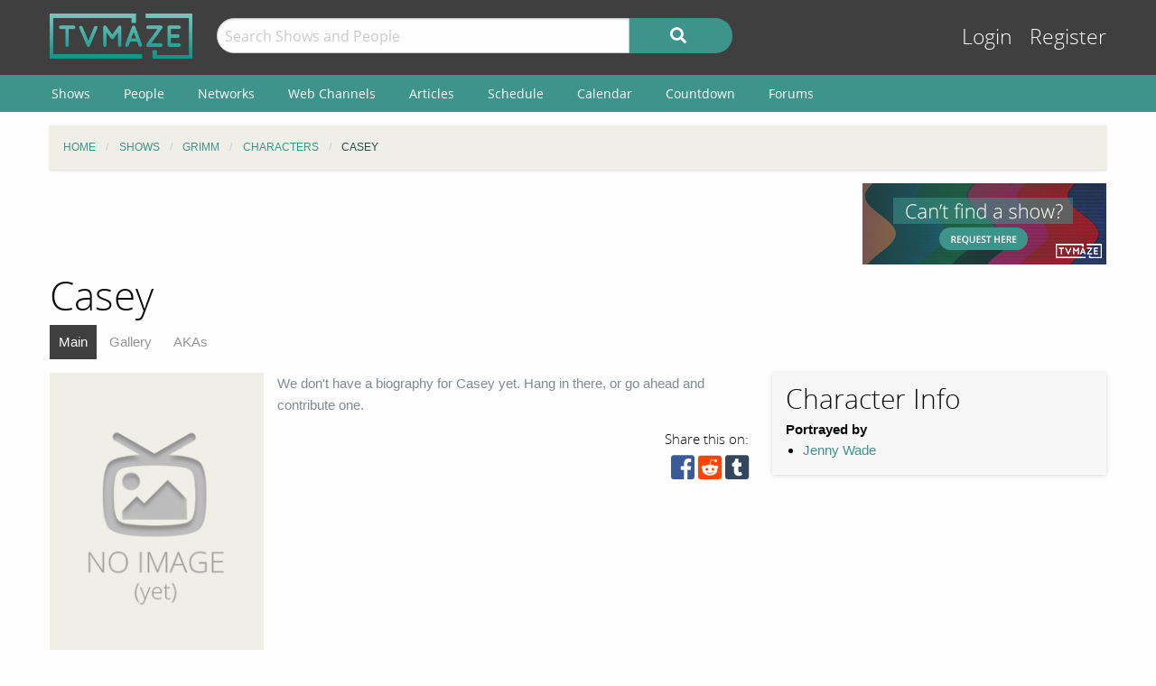

--- FILE ---
content_type: text/html; charset=UTF-8
request_url: https://www.tvmaze.com/characters/1675/grimm-casey
body_size: 4408
content:
<!doctype html>
<html class="no-js" lang="en">
    <head>
        <meta charset="UTF-8"/>
        <meta name="viewport" content="width=device-width, initial-scale=1">
        <meta name="theme-color" content="#3c948b"/>
        
        <title>Casey - Grimm | TVmaze</title>
        <meta name="description" content="Character Guide for Grimm&#039;s Casey. Includes character biography, gallery, and a complete list of episode appearances.">
<link href="https://static.tvmaze.com/css/app.css?v=1760782291" rel="stylesheet">
<link href="https://static.tvmaze.com/css/ad.css?prebid" rel="stylesheet">
<script>paceOptions = {"elements":false,"eventLag":false,"document":false,"startOnPageLoad":false,"ajax":false,"restartOnRequestAfter":50,"ghostTime":0,"initialRate":0.5};</script>
        <link rel="shortcut icon" href="https://static.tvmaze.com/images/favico/favicon.ico">

        <link rel="apple-touch-icon" sizes="57x57" href="https://static.tvmaze.com/images/favico/apple-touch-icon-57x57.png">
        <link rel="apple-touch-icon" sizes="114x114" href="https://static.tvmaze.com/images/favico/apple-touch-icon-114x114.png">
        <link rel="apple-touch-icon" sizes="72x72" href="https://static.tvmaze.com/images/favico/apple-touch-icon-72x72.png">
        <link rel="apple-touch-icon" sizes="144x144" href="https://static.tvmaze.com/images/favico/apple-touch-icon-144x144.png">
        <link rel="apple-touch-icon" sizes="60x60" href="https://static.tvmaze.com/images/favico/apple-touch-icon-60x60.png">
        <link rel="apple-touch-icon" sizes="120x120" href="https://static.tvmaze.com/images/favico/apple-touch-icon-120x120.png">
        <link rel="apple-touch-icon" sizes="76x76" href="https://static.tvmaze.com/images/favico/apple-touch-icon-76x76.png">
        <link rel="apple-touch-icon" sizes="152x152" href="https://static.tvmaze.com/images/favico/apple-touch-icon-152x152.png">
        <link rel="apple-touch-icon" sizes="180x180" href="https://static.tvmaze.com/images/favico/apple-touch-icon-180x180.png">

        <link rel="icon" type="image/png" href="https://static.tvmaze.com/images/favico/favicon-192x192.png" sizes="192x192">
        <link rel="icon" type="image/png" href="https://static.tvmaze.com/images/favico/favicon-160x160.png" sizes="160x160">
        <link rel="icon" type="image/png" href="https://static.tvmaze.com/images/favico/favicon-96x96.png" sizes="96x96">
        <link rel="icon" type="image/png" href="https://static.tvmaze.com/images/favico/favicon-16x16.png" sizes="16x16">
        <link rel="icon" type="image/png" href="https://static.tvmaze.com/images/favico/favicon-32x32.png" sizes="32x32">
        
        <meta name="msapplication-TileColor" content="#3c948b">
        <meta name="msapplication-TileImage" content="https://static.tvmaze.com/images/favico/mstile-144x144.png">
        <meta name="msapplication-config" content="https://static.tvmaze.com/images/favico/browserconfig.xml">

        <link rel="manifest" href="/static/manifest.json">

        <script>
            window.addEventListener('DOMContentLoaded', function() {
                $(document).foundation();
            });
        </script>
    </head>

        <body>
                
    
    <header id="site-header">
        <div id="top-header" class="row">
            <!--Site Logo -->
            <div class="small-6 medium-3 large-2 columns">
                <a href="/">
                    <img id="logo" src="https://static.tvmaze.com/images/tvm-header-logo.png" alt="TVmaze" title="Keep track of your shows. TV calendar, TV watchlist, TV information database, REST TV API and more.">
                </a>
            </div>

            <!--Search -->
            <div id="search" class="small-12 medium-6 large-7 columns small-order-2 medium-order-1 hide-for-print">
                <form class="" method="get" action="/search">
                    <div class="row collapse">
                        <div class="small-8 columns">
                                                        <input type="text" id="searchform-q" name="q" placeholder="Search Shows and People">                        </div>
                        <div class="small-4 columns">
                            <button type="submit" class="medium button postfix" alt="Search">
                                <i class="fa fa-search fa-lg" aria-hidden="true"></i>
                            </button>
                        </div>
                    </div>
                </form>
            </div>

            <!--User Tools-->
            <div id="user-tools" class="small-6 medium-3 columns small-order-1 medium-order-2">
                <div class="right">
                    <a class="access" href="/account/login">Login</a> <a class="access" href="/account/register">Register</a>
                                    </div>
            </div>
        </div>

        <div id="site-navigation" class="hide-for-print">
            <div class="row">
                <div class="title-bar columns" data-responsive-toggle="header-menu" data-hide-for="medium">
                    <div class="show-for-small-only" data-toggle="header-menu" aria-controls="header-menu">
                        <button class="menu-icon" type="button"></button>
                        <div class="title-bar-title">Menu</div>
                    </div>
                </div>
            </div>

            <div class="top-bar-left ">
                <div class="row">
                    <div id="header-menu" class="dropdown menu" data-dropdown-menu>
                        <ul class="menu vertical medium-horizontal">
                            <li><a href="/shows">Shows</a></li>
                            <li><a href="/people">People</a></li>
                            <li><a href="/networks">Networks</a></li>
                            <li><a href="/webchannels">Web Channels</a></li>
                            <li><a href="/articles">Articles</a></li>
                            <li><a href="/schedule">Schedule</a></li>
                            <li><a href="/calendar">Calendar</a></li>
                            <li><a href="/countdown">Countdown</a></li>
                            <li><a href="/forums">Forums</a></li>
                        </ul>
                    </div>
                </div>
            </div>
        </div>
    </header>


    <div class="row hide-for-print collapse">
        <div class="small-12 columns">
            <ul class="breadcrumbs"><li itemscope itemtype="http://data-vocabulary.org/Breadcrumb"><a href="/" itemprop="url"><span itemprop="title">Home</span></a></li><li itemscope itemtype="http://data-vocabulary.org/Breadcrumb"><a href="/shows" itemprop="url"><span itemprop="title">Shows</span></a></li><li itemscope itemtype="http://data-vocabulary.org/Breadcrumb"><a href="/shows/10/grimm" itemprop="url"><span itemprop="title">Grimm</span></a></li><li itemscope itemtype="http://data-vocabulary.org/Breadcrumb"><a href="/shows/10/grimm/characters" itemprop="url"><span itemprop="title">Characters</span></a></li><li itemscope itemtype="http://data-vocabulary.org/Breadcrumb" class="current"><span itemprop="title">Casey</span><a class="hidden" href="/characters/1675/grimm-casey" itemprop="url"></a></li></ul>
            
            
            <section class="grid-x grid-padding-x margin-bottom">
                <div class="auto cell center">
                    <a class="cinereus" href="https://www.tvmaze.com/premium?trial=1#subscriptions">
    <img src="https://static.tvmaze.com/images/cinereus/72890_d.png" alt="Try 30 days of free premium." title="30 days probably isn't enough.">
</a>

<pubguru data-pg-ad="tvmaze.com_leaderboard" ></pubguru>
                </div>

                <div class="small-3 cell show-for-medium center">
                    
<a href="/request/create">
    <img
         src="https://static.tvmaze.com/images/tvmheader/request_tiny_v2_2.png"
         alt="Can't find a show?"
         title="Request for a new show to be added">
</a>                </div>
            </section>

            <header class="columns">
                                    <h1 class="show-for-medium">Casey</h1>
                
                <input id="navbar-checkbox" class="navbar-checkbox" type="checkbox">

<nav class="page-subnav">
    <ul>
        <li class="active"><a href="/characters/1675/grimm-casey">Main</a></li>
<li><a href="/characters/1675/grimm-casey/gallery">Gallery</a></li>
<li><a href="/characters/1675/grimm-casey/akas">AKAs</a></li>    </ul>

    <div>
        <label for="navbar-checkbox" class="navbar-handle"></label>
    </div>
</nav>            </header>
        </div>
    </div>

            <div class="row" id="content">
            <div class="small-12 columns">
    
    





<section>
    <section class="row">
        <section id="general-information" class="small-12 medium-8 cell">
            <aside id="main-img" class="small-5 medium-4 columns left" >
                <img src="https://static.tvmaze.com/images/no-img/no-img-portrait-text.png" alt="No image (yet)." title="No image yet, be the one to add it.">            </aside>

            <article>
    <p class="no-content-msg">We don't have a biography for Casey yet. Hang in there, or go ahead and contribute one.</p></article>
            <div>
                <div class="social-buttons">
            <span>Share this on:</span>
    
    <a id="facebook" target="_blank" rel="noopener" href="https://www.facebook.com/sharer/sharer.php?u=https%3A%2F%2Fwww.tvmaze.com%2Fcharacters%2F1675%2Fgrimm-casey" title="facebook"><i class="fab fa-facebook-square fa-2x"></i></a>
    <a id="reddit" target="_blank" rel="noopener" href="//www.reddit.com/submit?url=https%3A%2F%2Fwww.tvmaze.com%2Fcharacters%2F1675%2Fgrimm-casey" title="reddit"><i class="fab fa-reddit-square fa-2x"></i></a>
    <a id="tumblr" target="_blank" rel="noopener" href="http://www.tumblr.com/share/link?url=https%3A%2F%2Fwww.tvmaze.com%2Fcharacters%2F1675%2Fgrimm-casey" title="tumblr"><i class="fab fa-tumblr-square fa-2x"></i></a>
</div>
            </div>
        </section>

        <aside class="small-12 medium-4 columns">
            <div id="general-info-panel" class="callout">
                
                <h2>Character Info</h2>

                
                <div>
                    <strong>Portrayed by</strong>

                    <ul>
                                                    <li><a href="/people/1916/jenny-wade">Jenny Wade</a></li>
                                            </ul>
                </div>
            </div>
        </aside>
    </section>

            <div class="medium-4 cell right"><div class="flad-300x250">
    <a class="cinereus" href="https://www.tvmaze.com/premium?trial=1#subscriptions">
        <img src="https://static.tvmaze.com/images/cinereus/300250_d.png" alt="Try 30 days of free premium." title="30 days probably ain't enough.">
    </a>

    <pubguru data-pg-ad="tvmaze.com_300x250"></pubguru>
</div>
</div>
    
    <section id="appearances" class="auto cell">
        <header class="small-12 columns">
            <h2>Appearances</h2>
        </header>

        <article class="small-12 columns">
            <div class="row">
    <div class="right small-12 columns">
        <strong><a href="/shows/10/grimm">Grimm</a></strong><br>
        
         
            <div class="divider char-names">
                Guest cast, played by <a href="/people/1916/jenny-wade">Jenny Wade</a>            </div>

                            <ul class="fa-ul">
                                            <li>
                            <i class="fa-li fa fa-caret-right fa-lg"></i>
                            Episode 2x15: <a href="/episodes/450/grimm-2x15-mr-sandman">Mr. Sandman</a> (<i>Mar 22, 2013</i>)
                        </li>
                                    </ul>
            
            </div>
</div>        </article>
    </section>

</section>



                </div>
        </div>
    
    <div class="row"><center class="small-12 columns">
<a class="cinereus" href="https://www.tvmaze.com/premium?trial=1#subscriptions">
    <img src="https://static.tvmaze.com/images/cinereus/72890_d.png" alt="Try 30 days of free premium." title="30 days probably isn't enough.">
</a>
<div id="rc-widget-12a617" data-rc-widget data-widget-host="habitat" data-endpoint="//trends.revcontent.com" data-widget-id="141812"></div>
<script type="text/javascript" src="https://assets.revcontent.com/master/delivery.js" defer="defer"></script>
</center>
</div>

    <footer id="site-footer" class="row">
        <div id="fs-select-footer"></div>
        
        <div class="small-12 cell">
            <hr>
            <div class="hide-for-print grid-x grid-padding-x">
                <div class="medium-6 cell left">
                        <div class="auto cell">
                            <ul id="follow" class="menu">
                                <li>Follow us on:</li>
                                <li id="facebook"><a href="https://facebook.com/tvmaze" title="TVmaze Facebook page"><i class="fab fa-facebook fa-lg"></i></a></li>
                                <li id="instagram"><a href="https://www.instagram.com/tvmazecom/" rel="publisher" title="TVmaze Instagram page"><i class="fab fa-instagram fa-lg"></i></a></li>
                                <li id="reddit"><a href="https://www.reddit.com/r/tvmaze" title="TVmaze Reddit page"><i class="fab fa-reddit fa-lg"></i></a></li>
                            </ul>
                        </div>
                        <div id="copyright" class="auto cell">
                            <span title="copyright tvmaze.com">© TVmaze.com</span>
                        </div>
                </div>
                <div id="menu" class="medium-6 cell right">
                    <div class="grid-x">
                        <div class="auto cell">
                            <ul class="menu primary">
                                <li><a href="/site/features">Features</a></li>
                                <li><a href="/api">API</a></li>
                                <li><a href="/blog">Blog</a></li>
                                <li><a href="/request/create">Request a Show</a></li>
                                <li><a href="/faqs/9/data-policies">Data Policies</a></li>
                            </ul>
                        </div>
                    </div>
                    <div class="grid-x">
                        <div class="auto cell">
                            <ul class="menu secondary">
                                <li><a href="/site/copyright">Copyright Policy</a></li>
                                <li><a href="/site/privacy">Privacy Policy</a></li>
                                <li><a href="/site/tos">ToS</a></li>
                            </ul>
                        </div>
                    </div>
                </div>


            </div>
        </div>
    </footer>

    <div id="modal" class="reveal" data-reveal></div>

    <link href="https://static.tvmaze.com/assets/1342998462/themes/pace-theme-flash.css?v=1494877327" rel="stylesheet">
<link href="https://static.tvmaze.com/intvendor/fontawesome/css/all.min.css?v=1723555952" rel="stylesheet">
<link href="https://static.tvmaze.com/intvendor/opensans/opensans.css?v=1723555952" rel="stylesheet">
<script src="https://static.tvmaze.com/js/tvmaze.js?v=1723555952" defer></script>
<script src="https://static.tvmaze.com/assets/3761250601/jquery.min.js?v=1693229950" defer></script>
<script src="https://static.tvmaze.com/assets/2217609914/foundation.min.js?v=1586388471" defer></script>
<script src="https://static.tvmaze.com/assets/1906699040/yii.js?v=1721332200" defer></script>
<script src="https://static.tvmaze.com/assets/1342998462/pace.min.js?v=1494877327" defer></script>
<script src="https://static.tvmaze.com/js/loggedout.js?v=1723555952" defer></script>
<script src="https://static.tvmaze.com/js/worker/init.js?v=1723555952" defer></script>
            <script src="https://static.tvmaze.com/js/prebid.js"></script>

        <script>
            var _paq = _paq || [];

                    </script>

        <noscript><p><img src="//totem.tvmaze.com/tvmaze.php?idsite=1" style="border:0;" alt="" /></p></noscript>

        <script async src="https://static.tvmaze.com/js/paq.js?v=1723812271"></script>
        </body>
</html>
